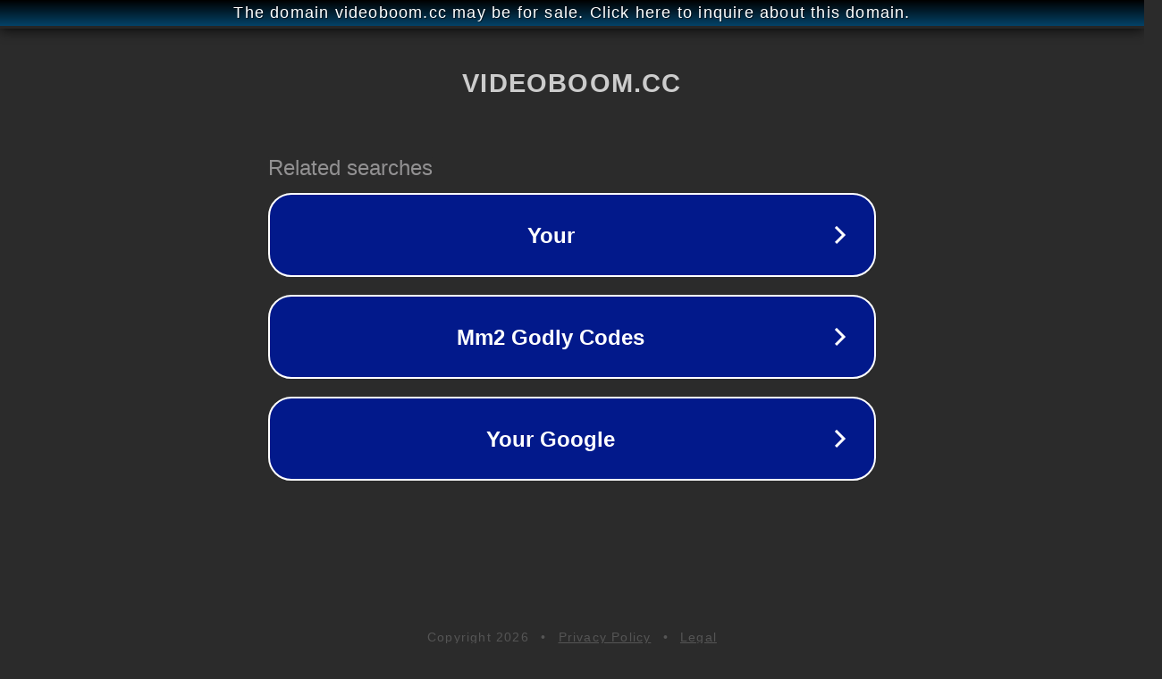

--- FILE ---
content_type: text/html; charset=utf-8
request_url: http://ww25.videoboom.cc/verdikt-vrachey-o-vyzdorovlenii-shumahera/?subid1=20231207-2149-4232-8637-886dfea06157
body_size: 1230
content:
<!doctype html>
<html data-adblockkey="MFwwDQYJKoZIhvcNAQEBBQADSwAwSAJBANDrp2lz7AOmADaN8tA50LsWcjLFyQFcb/P2Txc58oYOeILb3vBw7J6f4pamkAQVSQuqYsKx3YzdUHCvbVZvFUsCAwEAAQ==_xD0+1l/Ro0vg+EiVKMG3EjMaBg3uDWlHWw3ESb7zVWMtVsKZkX0zTZDCSfT07waAS8j4EfuN5BU290HTM2QwYg==" lang="en" style="background: #2B2B2B;">
<head>
    <meta charset="utf-8">
    <meta name="viewport" content="width=device-width, initial-scale=1">
    <link rel="icon" href="[data-uri]">
    <link rel="preconnect" href="https://www.google.com" crossorigin>
</head>
<body>
<div id="target" style="opacity: 0"></div>
<script>window.park = "eyJ1dWlkIjoiYzVmZjFjZGYtZTQwOC00NzBkLWFmNWMtMTIzMjZiMTRkZTIxIiwicGFnZV90aW1lIjoxNzY3NjcwNzc0LCJwYWdlX3VybCI6Imh0dHA6Ly93dzI1LnZpZGVvYm9vbS5jYy92ZXJkaWt0LXZyYWNoZXktby12eXpkb3JvdmxlbmlpLXNodW1haGVyYS8/[base64]";</script>
<script src="/bmyQcvtBO.js"></script>
</body>
</html>
